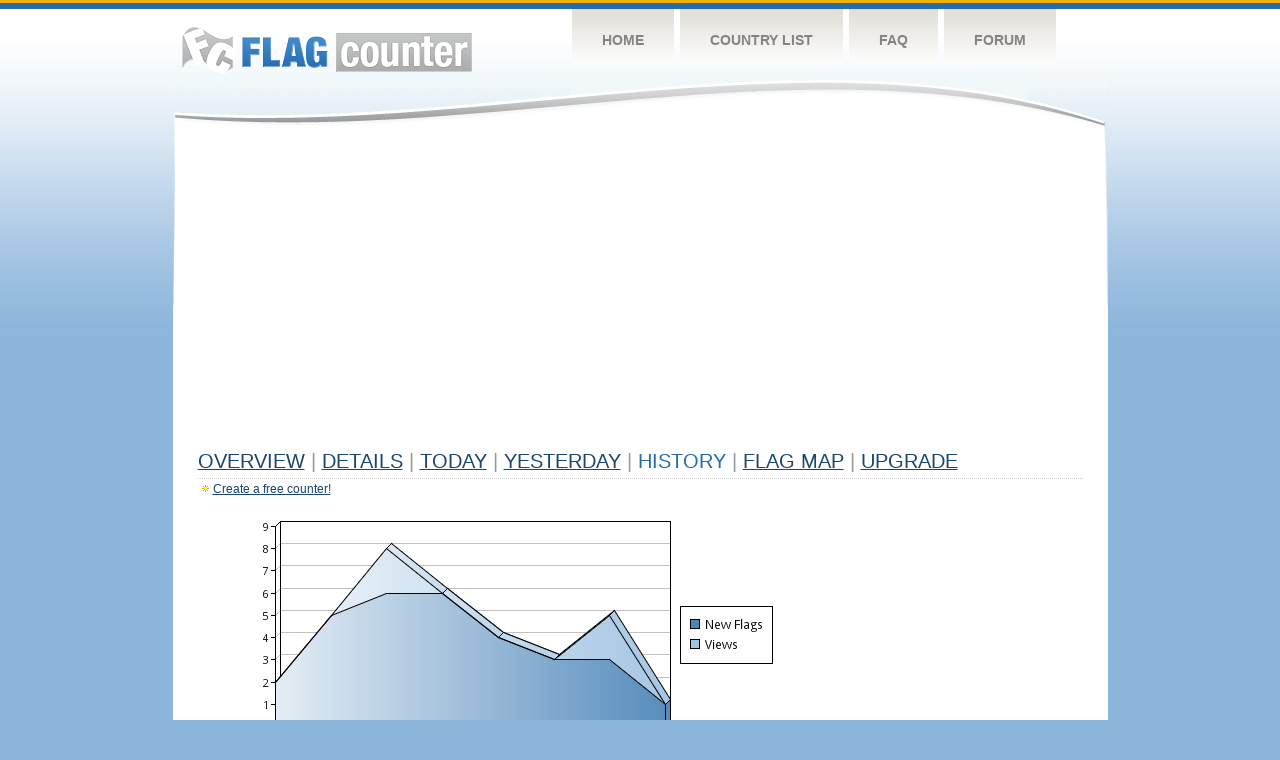

--- FILE ---
content_type: text/html
request_url: https://s03.flagcounter.com/more7/X0k/23
body_size: 29856
content:
<!DOCTYPE html PUBLIC "-//W3C//DTD XHTML 1.0 Transitional//EN" "http://www.w3.org/TR/xhtml1/DTD/xhtml1-transitional.dtd">
<html xmlns="http://www.w3.org/1999/xhtml">
<head>
	<meta http-equiv="Content-type" content="text/html; charset=utf-8" />
	<title>Flag Counter &raquo; History</title>
	<link rel="stylesheet" href="/css/style.css" type="text/css" media="all" />
<script async src="https://fundingchoicesmessages.google.com/i/pub-9639136181134974?ers=1" nonce="BF9OHiLeMibvlNkiWlrhaw"></script><script nonce="BF9OHiLeMibvlNkiWlrhaw">(function() {function signalGooglefcPresent() {if (!window.frames['googlefcPresent']) {if (document.body) {const iframe = document.createElement('iframe'); iframe.style = 'width: 0; height: 0; border: none; z-index: -1000; left: -1000px; top: -1000px;'; iframe.style.display = 'none'; iframe.name = 'googlefcPresent'; document.body.appendChild(iframe);} else {setTimeout(signalGooglefcPresent, 0);}}}signalGooglefcPresent();})();</script>
</head>
<body>
	<!-- Shell -->
	<div class="shell">
		<!-- Header -->
		<div id="header">
			<!-- Logo -->
			<h1 id="logo"><a href="/index.html">Flag Counter</a></h1>
			<!-- END Logo -->
			<!-- Navigation -->
			<div class="navigation">
				<ul>
				    <li><a href="/index.html">Home</a></li>
				    <li><a href="/countries.html">Country List</a></li>
				    <li><a href="/faq.html">FAQ</a></li>
				    <li><a href="https://flagcounter.boardhost.com/">Forum</a></li>
				</ul>
			</div>
			<!-- END Navigation -->
		</div>
		<!-- END Header -->
		<div class="cl">&nbsp;</div>
		<!-- Content -->
		<div id="content">
			<!-- News -->
			<div class="news">
				<!-- Post -->
				<div class="post">

<script async src="https://pagead2.googlesyndication.com/pagead/js/adsbygoogle.js"></script>
<!-- fc responsive horizontal -->
<ins class="adsbygoogle"
     style="display:block"
     data-ad-client="ca-pub-9639136181134974"
     data-ad-slot="3564478671"
     data-ad-format="auto"
     data-full-width-responsive="true"></ins>
<script>
     (adsbygoogle = window.adsbygoogle || []).push({});
</script><br><img src=https://cdn.boardhost.com/invisible.gif height=4><br>



					<h1><a href=/more/X0k/><u>Overview</u></a> <font color=#999999>|</font> <a href=/countries/X0k/><u>Details</u></a> <font color=#999999>|</font> <a href=/today/X0k/><u>today</u></a> <font color=#999999>|</font> <a href=/flags1/X0k/1><u>Yesterday</u></a> <font color=#999999>|</font> History <font color=#999999>|</font>  <a href=/gmap/X0k/><u>Flag Map</u></a>  <font color=#999999>|</font>  

<a href=/pro/X0k/><u>Upgrade</u></a></h1><div style="margin-top:-18px;margin-bottom:8px;"><img src=https://cdn.boardhost.com/new_small.png align=absbottom style="margin-right:-1px;margin-bottom:-1px;"><a href=http://flagcounter.com/><u>Create a free counter!</u></a> </div><table border=0 width=100%><tr><td valign=top><img src=/chart2.cgi?X0k&chart=7><div align=center><b></b>Last Week</u><b></a> | <a href=/more30/X0k/23 style="text-decoration:none;"><u>Last Month</u></a> | <a href=/more90/X0k/23 style="text-decoration:none;"><u>Last 3 Months</u></a></u></a>&nbsp;&nbsp;&nbsp;&nbsp;&nbsp;&nbsp;&nbsp;&nbsp;&nbsp;&nbsp;&nbsp;&nbsp;&nbsp;&nbsp;&nbsp;&nbsp;&nbsp;&nbsp;&nbsp;&nbsp;&nbsp;&nbsp;&nbsp;&nbsp;&nbsp;&nbsp;&nbsp;&nbsp;&nbsp;&nbsp;&nbsp;&nbsp;&nbsp;&nbsp;&nbsp;&nbsp;&nbsp;&nbsp;&nbsp;&nbsp;&nbsp;&nbsp;&nbsp;&nbsp;&nbsp;&nbsp;&nbsp;&nbsp;&nbsp;&nbsp;&nbsp;&nbsp;&nbsp;&nbsp;&nbsp;&nbsp;&nbsp;&nbsp;&nbsp;&nbsp;&nbsp;</b></div><br><!--<img src=https://cdn.boardhost.com/invisible.gif height=3><br>&nbsp;<a href=/history/X0k/><u>View Flag History &raquo;</u></a>--><table border=0 width=100% cellspacing=5 style="margin-top:-7px;"></font></td></tr><tr><td colspan=3><br></td></tr><tr><td colspan=2>Page: <a href="/more7/X0k/22" style="text-decoration:none;" title="Previous">&lt;</a> <a href="/more7/X0k/1" style="text-decoration:none;"><u>1</u></a> <a href="/more7/X0k/2" style="text-decoration:none;"><u>2</u></a> <a href="/more7/X0k/3" style="text-decoration:none;"><u>3</u></a> <a href="/more7/X0k/4" style="text-decoration:none;"><u>4</u></a> <a href="/more7/X0k/5" style="text-decoration:none;"><u>5</u></a> <a href="/more7/X0k/6" style="text-decoration:none;"><u>6</u></a> <a href="/more7/X0k/7" style="text-decoration:none;"><u>7</u></a> <a href="/more7/X0k/8" style="text-decoration:none;"><u>8</u></a> <a href="/more7/X0k/9" style="text-decoration:none;"><u>9</u></a> <a href="/more7/X0k/10" style="text-decoration:none;"><u>10</u></a> <a href="/more7/X0k/11" style="text-decoration:none;"><u>11</u></a> <a href="/more7/X0k/12" style="text-decoration:none;"><u>12</u></a> <a href="/more7/X0k/13" style="text-decoration:none;"><u>13</u></a> <a href="/more7/X0k/14" style="text-decoration:none;"><u>14</u></a> <a href="/more7/X0k/15" style="text-decoration:none;"><u>15</u></a> <a href="/more7/X0k/16" style="text-decoration:none;"><u>16</u></a> <a href="/more7/X0k/17" style="text-decoration:none;"><u>17</u></a> <a href="/more7/X0k/18" style="text-decoration:none;"><u>18</u></a> <a href="/more7/X0k/19" style="text-decoration:none;"><u>19</u></a> <a href="/more7/X0k/20" style="text-decoration:none;"><u>20</u></a> <a href="/more7/X0k/21" style="text-decoration:none;"><u>21</u></a> <a href="/more7/X0k/22" style="text-decoration:none;"><u>22</u></a>  23 <a href="/more7/X0k/24" style="text-decoration:none;"><u>24</u></a> <a href="/more7/X0k/25" style="text-decoration:none;"><u>25</u></a> <a href="/more7/X0k/26" style="text-decoration:none;"><u>26</u></a> <a href="/more7/X0k/27" style="text-decoration:none;"><u>27</u></a> <a href="/more7/X0k/28" style="text-decoration:none;"><u>28</u></a> <a href="/more7/X0k/29" style="text-decoration:none;"><u>29</u></a> <a href="/more7/X0k/30" style="text-decoration:none;"><u>30</u></a> <a href="/more7/X0k/31" style="text-decoration:none;"><u>31</u></a> <a href="/more7/X0k/32" style="text-decoration:none;"><u>32</u></a> <a href="/more7/X0k/33" style="text-decoration:none;"><u>33</u></a> <a href="/more7/X0k/34" style="text-decoration:none;"><u>34</u></a> <a href="/more7/X0k/35" style="text-decoration:none;"><u>35</u></a> <a href="/more7/X0k/36" style="text-decoration:none;"><u>36</u></a> <a href="/more7/X0k/37" style="text-decoration:none;"><u>37</u></a> <a href="/more7/X0k/38" style="text-decoration:none;"><u>38</u></a> <a href="/more7/X0k/39" style="text-decoration:none;"><u>39</u></a> <a href="/more7/X0k/40" style="text-decoration:none;"><u>40</u></a> <a href="/more7/X0k/41" style="text-decoration:none;"><u>41</u></a> <a href="/more7/X0k/42" style="text-decoration:none;"><u>42</u></a> <a href="/more7/X0k/43" style="text-decoration:none;"><u>43</u></a> <a href="/more7/X0k/44" style="text-decoration:none;"><u>44</u></a> <a href="/more7/X0k/45" style="text-decoration:none;"><u>45</u></a> <a href="/more7/X0k/46" style="text-decoration:none;"><u>46</u></a> <a href="/more7/X0k/47" style="text-decoration:none;"><u>47</u></a> <a href="/more7/X0k/48" style="text-decoration:none;"><u>48</u></a> <a href="/more7/X0k/49" style="text-decoration:none;"><u>49</u></a> <a href="/more7/X0k/50" style="text-decoration:none;"><u>50</u></a> <a href="/more7/X0k/51" style="text-decoration:none;"><u>51</u></a> <a href="/more7/X0k/52" style="text-decoration:none;"><u>52</u></a> <a href="/more7/X0k/53" style="text-decoration:none;"><u>53</u></a> <a href="/more7/X0k/54" style="text-decoration:none;"><u>54</u></a> <a href="/more7/X0k/55" style="text-decoration:none;"><u>55</u></a> <a href="/more7/X0k/56" style="text-decoration:none;"><u>56</u></a> <a href="/more7/X0k/57" style="text-decoration:none;"><u>57</u></a> <a href="/more7/X0k/58" style="text-decoration:none;"><u>58</u></a> <a href="/more7/X0k/59" style="text-decoration:none;"><u>59</u></a> <a href="/more7/X0k/60" style="text-decoration:none;"><u>60</u></a> <a href="/more7/X0k/61" style="text-decoration:none;"><u>61</u></a> <a href="/more7/X0k/62" style="text-decoration:none;"><u>62</u></a> <a href="/more7/X0k/63" style="text-decoration:none;"><u>63</u></a> <a href="/more7/X0k/64" style="text-decoration:none;"><u>64</u></a> <a href="/more7/X0k/65" style="text-decoration:none;"><u>65</u></a> <a href="/more7/X0k/66" style="text-decoration:none;"><u>66</u></a> <a href="/more7/X0k/67" style="text-decoration:none;"><u>67</u></a> <a href="/more7/X0k/68" style="text-decoration:none;"><u>68</u></a> <a href="/more7/X0k/69" style="text-decoration:none;"><u>69</u></a> <a href="/more7/X0k/70" style="text-decoration:none;"><u>70</u></a> <a href="/more7/X0k/71" style="text-decoration:none;"><u>71</u></a> <a href="/more7/X0k/72" style="text-decoration:none;"><u>72</u></a> <a href="/more7/X0k/73" style="text-decoration:none;"><u>73</u></a> <a href="/more7/X0k/74" style="text-decoration:none;"><u>74</u></a> <a href="/more7/X0k/75" style="text-decoration:none;"><u>75</u></a> <a href="/more7/X0k/76" style="text-decoration:none;"><u>76</u></a> <a href="/more7/X0k/77" style="text-decoration:none;"><u>77</u></a> <a href="/more7/X0k/78" style="text-decoration:none;"><u>78</u></a> <a href="/more7/X0k/79" style="text-decoration:none;"><u>79</u></a> <a href="/more7/X0k/80" style="text-decoration:none;"><u>80</u></a> <a href="/more7/X0k/81" style="text-decoration:none;"><u>81</u></a> <a href="/more7/X0k/82" style="text-decoration:none;"><u>82</u></a> <a href="/more7/X0k/83" style="text-decoration:none;"><u>83</u></a> <a href="/more7/X0k/84" style="text-decoration:none;"><u>84</u></a> <a href="/more7/X0k/85" style="text-decoration:none;"><u>85</u></a> <a href="/more7/X0k/86" style="text-decoration:none;"><u>86</u></a> <a href="/more7/X0k/87" style="text-decoration:none;"><u>87</u></a> <a href="/more7/X0k/88" style="text-decoration:none;"><u>88</u></a> <a href="/more7/X0k/89" style="text-decoration:none;"><u>89</u></a> <a href="/more7/X0k/90" style="text-decoration:none;"><u>90</u></a> <a href="/more7/X0k/91" style="text-decoration:none;"><u>91</u></a> <a href="/more7/X0k/92" style="text-decoration:none;"><u>92</u></a> <a href="/more7/X0k/93" style="text-decoration:none;"><u>93</u></a> <a href="/more7/X0k/94" style="text-decoration:none;"><u>94</u></a> <a href="/more7/X0k/95" style="text-decoration:none;"><u>95</u></a> <a href="/more7/X0k/96" style="text-decoration:none;"><u>96</u></a> <a href="/more7/X0k/97" style="text-decoration:none;"><u>97</u></a> <a href="/more7/X0k/98" style="text-decoration:none;"><u>98</u></a> <a href="/more7/X0k/99" style="text-decoration:none;"><u>99</u></a> <a href="/more7/X0k/100" style="text-decoration:none;"><u>100</u></a> <a href="/more7/X0k/101" style="text-decoration:none;"><u>101</u></a> <a href="/more7/X0k/102" style="text-decoration:none;"><u>102</u></a> <a href="/more7/X0k/103" style="text-decoration:none;"><u>103</u></a> <a href="/more7/X0k/104" style="text-decoration:none;"><u>104</u></a> <a href="/more7/X0k/105" style="text-decoration:none;"><u>105</u></a> <a href="/more7/X0k/106" style="text-decoration:none;"><u>106</u></a> <a href="/more7/X0k/107" style="text-decoration:none;"><u>107</u></a> <a href="/more7/X0k/108" style="text-decoration:none;"><u>108</u></a> <a href="/more7/X0k/109" style="text-decoration:none;"><u>109</u></a> <a href="/more7/X0k/110" style="text-decoration:none;"><u>110</u></a> <a href="/more7/X0k/111" style="text-decoration:none;"><u>111</u></a> <a href="/more7/X0k/112" style="text-decoration:none;"><u>112</u></a> <a href="/more7/X0k/113" style="text-decoration:none;"><u>113</u></a> <a href="/more7/X0k/114" style="text-decoration:none;"><u>114</u></a> <a href="/more7/X0k/115" style="text-decoration:none;"><u>115</u></a> <a href="/more7/X0k/116" style="text-decoration:none;"><u>116</u></a> <a href="/more7/X0k/117" style="text-decoration:none;"><u>117</u></a> <a href="/more7/X0k/118" style="text-decoration:none;"><u>118</u></a> <a href="/more7/X0k/119" style="text-decoration:none;"><u>119</u></a> <a href="/more7/X0k/120" style="text-decoration:none;"><u>120</u></a> <a href="/more7/X0k/121" style="text-decoration:none;"><u>121</u></a> <a href="/more7/X0k/122" style="text-decoration:none;"><u>122</u></a> <a href="/more7/X0k/123" style="text-decoration:none;"><u>123</u></a> <a href="/more7/X0k/124" style="text-decoration:none;"><u>124</u></a>  <a href="/more7/X0k/24" style="text-decoration:none;" title="Next">&gt;</a> </td></tr><tr><td>&nbsp;<b><font face=arial size=2>Date</font></b></td><td><b><font face=arial size=2>Visitors</b> </font></td><td><b><font face=arial size=2><nobr>Flag Counter Views</nobr></font></b></td></tr><tr><td>&nbsp;<font face=arial size=-1>January 17, 2023</font></td><td><font face=arial size=2>3</td><td><font face=arial size=2>3</font></td></tr><tr><td>&nbsp;<font face=arial size=-1>January 16, 2023</font></td><td><font face=arial size=2>2</td><td><font face=arial size=2>3</font></td></tr><tr><td>&nbsp;<font face=arial size=-1>January 15, 2023</font></td><td><font face=arial size=2>2</td><td><font face=arial size=2>2</font></td></tr><tr><td>&nbsp;<font face=arial size=-1>January 14, 2023</font></td><td><font face=arial size=2>4</td><td><font face=arial size=2>4</font></td></tr><tr><td>&nbsp;<font face=arial size=-1>January 13, 2023</font></td><td><font face=arial size=2>1</td><td><font face=arial size=2>3</font></td></tr><tr><td>&nbsp;<font face=arial size=-1>January 12, 2023</font></td><td><font face=arial size=2>2</td><td><font face=arial size=2>2</font></td></tr><tr><td>&nbsp;<font face=arial size=-1>January 11, 2023</font></td><td><font face=arial size=2>3</td><td><font face=arial size=2>3</font></td></tr><tr><td>&nbsp;<font face=arial size=-1>January 10, 2023</font></td><td><font face=arial size=2>4</td><td><font face=arial size=2>4</font></td></tr><tr><td>&nbsp;<font face=arial size=-1>January 9, 2023</font></td><td><font face=arial size=2>5</td><td><font face=arial size=2>5</font></td></tr><tr><td>&nbsp;<font face=arial size=-1>January 8, 2023</font></td><td><font face=arial size=2>4</td><td><font face=arial size=2>4</font></td></tr><tr><td>&nbsp;<font face=arial size=-1>January 7, 2023</font></td><td><font face=arial size=2>6</td><td><font face=arial size=2>6</font></td></tr><tr><td>&nbsp;<font face=arial size=-1>January 6, 2023</font></td><td><font face=arial size=2>2</td><td><font face=arial size=2>2</font></td></tr><tr><td>&nbsp;<font face=arial size=-1>January 5, 2023</font></td><td><font face=arial size=2>7</td><td><font face=arial size=2>7</font></td></tr><tr><td>&nbsp;<font face=arial size=-1>January 4, 2023</font></td><td><font face=arial size=2>4</td><td><font face=arial size=2>6</font></td></tr><tr><td>&nbsp;<font face=arial size=-1>January 3, 2023</font></td><td><font face=arial size=2>4</td><td><font face=arial size=2>7</font></td></tr><tr><td>&nbsp;<font face=arial size=-1>January 2, 2023</font></td><td><font face=arial size=2>9</td><td><font face=arial size=2>17</font></td></tr><tr><td>&nbsp;<font face=arial size=-1>January 1, 2023</font></td><td><font face=arial size=2>0</td><td><font face=arial size=2>0</font></td></tr><tr><td>&nbsp;<font face=arial size=-1>December 31, 2022</font></td><td><font face=arial size=2>4</td><td><font face=arial size=2>4</font></td></tr><tr><td>&nbsp;<font face=arial size=-1>December 30, 2022</font></td><td><font face=arial size=2>4</td><td><font face=arial size=2>4</font></td></tr><tr><td>&nbsp;<font face=arial size=-1>December 29, 2022</font></td><td><font face=arial size=2>3</td><td><font face=arial size=2>5</font></td></tr><tr><td>&nbsp;<font face=arial size=-1>December 28, 2022</font></td><td><font face=arial size=2>2</td><td><font face=arial size=2>2</font></td></tr><tr><td>&nbsp;<font face=arial size=-1>December 27, 2022</font></td><td><font face=arial size=2>3</td><td><font face=arial size=2>3</font></td></tr><tr><td>&nbsp;<font face=arial size=-1>December 26, 2022</font></td><td><font face=arial size=2>7</td><td><font face=arial size=2>7</font></td></tr><tr><td>&nbsp;<font face=arial size=-1>December 25, 2022</font></td><td><font face=arial size=2>4</td><td><font face=arial size=2>4</font></td></tr><tr><td>&nbsp;<font face=arial size=-1>December 24, 2022</font></td><td><font face=arial size=2>8</td><td><font face=arial size=2>8</font></td></tr><tr><td>&nbsp;<font face=arial size=-1>December 23, 2022</font></td><td><font face=arial size=2>1</td><td><font face=arial size=2>1</font></td></tr><tr><td>&nbsp;<font face=arial size=-1>December 22, 2022</font></td><td><font face=arial size=2>3</td><td><font face=arial size=2>3</font></td></tr><tr><td>&nbsp;<font face=arial size=-1>December 21, 2022</font></td><td><font face=arial size=2>3</td><td><font face=arial size=2>3</font></td></tr><tr><td>&nbsp;<font face=arial size=-1>December 20, 2022</font></td><td><font face=arial size=2>3</td><td><font face=arial size=2>3</font></td></tr><tr><td>&nbsp;<font face=arial size=-1>December 19, 2022</font></td><td><font face=arial size=2>6</td><td><font face=arial size=2>6</font></td></tr><tr><td>&nbsp;<font face=arial size=-1>December 18, 2022</font></td><td><font face=arial size=2>3</td><td><font face=arial size=2>3</font></td></tr><tr><td>&nbsp;<font face=arial size=-1>December 17, 2022</font></td><td><font face=arial size=2>11</td><td><font face=arial size=2>11</font></td></tr><tr><td>&nbsp;<font face=arial size=-1>December 16, 2022</font></td><td><font face=arial size=2>3</td><td><font face=arial size=2>5</font></td></tr><tr><td>&nbsp;<font face=arial size=-1>December 15, 2022</font></td><td><font face=arial size=2>7</td><td><font face=arial size=2>8</font></td></tr><tr><td>&nbsp;<font face=arial size=-1>December 14, 2022</font></td><td><font face=arial size=2>4</td><td><font face=arial size=2>4</font></td></tr><tr><td>&nbsp;<font face=arial size=-1>December 13, 2022</font></td><td><font face=arial size=2>3</td><td><font face=arial size=2>3</font></td></tr><tr><td>&nbsp;<font face=arial size=-1>December 12, 2022</font></td><td><font face=arial size=2>3</td><td><font face=arial size=2>3</font></td></tr><tr><td>&nbsp;<font face=arial size=-1>December 11, 2022</font></td><td><font face=arial size=2>5</td><td><font face=arial size=2>5</font></td></tr><tr><td>&nbsp;<font face=arial size=-1>December 10, 2022</font></td><td><font face=arial size=2>2</td><td><font face=arial size=2>2</font></td></tr><tr><td>&nbsp;<font face=arial size=-1>December 9, 2022</font></td><td><font face=arial size=2>8</td><td><font face=arial size=2>8</font></td></tr><tr><td>&nbsp;<font face=arial size=-1>December 8, 2022</font></td><td><font face=arial size=2>7</td><td><font face=arial size=2>7</font></td></tr><tr><td>&nbsp;<font face=arial size=-1>December 7, 2022</font></td><td><font face=arial size=2>6</td><td><font face=arial size=2>6</font></td></tr><tr><td>&nbsp;<font face=arial size=-1>December 6, 2022</font></td><td><font face=arial size=2>2</td><td><font face=arial size=2>2</font></td></tr><tr><td>&nbsp;<font face=arial size=-1>December 5, 2022</font></td><td><font face=arial size=2>3</td><td><font face=arial size=2>3</font></td></tr><tr><td>&nbsp;<font face=arial size=-1>December 4, 2022</font></td><td><font face=arial size=2>2</td><td><font face=arial size=2>2</font></td></tr><tr><td>&nbsp;<font face=arial size=-1>December 3, 2022</font></td><td><font face=arial size=2>1</td><td><font face=arial size=2>1</font></td></tr><tr><td>&nbsp;<font face=arial size=-1>December 2, 2022</font></td><td><font face=arial size=2>5</td><td><font face=arial size=2>5</font></td></tr><tr><td>&nbsp;<font face=arial size=-1>December 1, 2022</font></td><td><font face=arial size=2>5</td><td><font face=arial size=2>5</font></td></tr><tr><td>&nbsp;<font face=arial size=-1>November 30, 2022</font></td><td><font face=arial size=2>4</td><td><font face=arial size=2>4</font></td></tr><tr><td>&nbsp;<font face=arial size=-1>November 29, 2022</font></td><td><font face=arial size=2>8</td><td><font face=arial size=2>12</font></td></tr>

















































</table>Page: <a href="/more7/X0k/22" style="text-decoration:none;" title="Previous">&lt;</a> <a href="/more7/X0k/1" style="text-decoration:none;"><u>1</u></a> <a href="/more7/X0k/2" style="text-decoration:none;"><u>2</u></a> <a href="/more7/X0k/3" style="text-decoration:none;"><u>3</u></a> <a href="/more7/X0k/4" style="text-decoration:none;"><u>4</u></a> <a href="/more7/X0k/5" style="text-decoration:none;"><u>5</u></a> <a href="/more7/X0k/6" style="text-decoration:none;"><u>6</u></a> <a href="/more7/X0k/7" style="text-decoration:none;"><u>7</u></a> <a href="/more7/X0k/8" style="text-decoration:none;"><u>8</u></a> <a href="/more7/X0k/9" style="text-decoration:none;"><u>9</u></a> <a href="/more7/X0k/10" style="text-decoration:none;"><u>10</u></a> <a href="/more7/X0k/11" style="text-decoration:none;"><u>11</u></a> <a href="/more7/X0k/12" style="text-decoration:none;"><u>12</u></a> <a href="/more7/X0k/13" style="text-decoration:none;"><u>13</u></a> <a href="/more7/X0k/14" style="text-decoration:none;"><u>14</u></a> <a href="/more7/X0k/15" style="text-decoration:none;"><u>15</u></a> <a href="/more7/X0k/16" style="text-decoration:none;"><u>16</u></a> <a href="/more7/X0k/17" style="text-decoration:none;"><u>17</u></a> <a href="/more7/X0k/18" style="text-decoration:none;"><u>18</u></a> <a href="/more7/X0k/19" style="text-decoration:none;"><u>19</u></a> <a href="/more7/X0k/20" style="text-decoration:none;"><u>20</u></a> <a href="/more7/X0k/21" style="text-decoration:none;"><u>21</u></a> <a href="/more7/X0k/22" style="text-decoration:none;"><u>22</u></a>  23 <a href="/more7/X0k/24" style="text-decoration:none;"><u>24</u></a> <a href="/more7/X0k/25" style="text-decoration:none;"><u>25</u></a> <a href="/more7/X0k/26" style="text-decoration:none;"><u>26</u></a> <a href="/more7/X0k/27" style="text-decoration:none;"><u>27</u></a> <a href="/more7/X0k/28" style="text-decoration:none;"><u>28</u></a> <a href="/more7/X0k/29" style="text-decoration:none;"><u>29</u></a> <a href="/more7/X0k/30" style="text-decoration:none;"><u>30</u></a> <a href="/more7/X0k/31" style="text-decoration:none;"><u>31</u></a> <a href="/more7/X0k/32" style="text-decoration:none;"><u>32</u></a> <a href="/more7/X0k/33" style="text-decoration:none;"><u>33</u></a> <a href="/more7/X0k/34" style="text-decoration:none;"><u>34</u></a> <a href="/more7/X0k/35" style="text-decoration:none;"><u>35</u></a> <a href="/more7/X0k/36" style="text-decoration:none;"><u>36</u></a> <a href="/more7/X0k/37" style="text-decoration:none;"><u>37</u></a> <a href="/more7/X0k/38" style="text-decoration:none;"><u>38</u></a> <a href="/more7/X0k/39" style="text-decoration:none;"><u>39</u></a> <a href="/more7/X0k/40" style="text-decoration:none;"><u>40</u></a> <a href="/more7/X0k/41" style="text-decoration:none;"><u>41</u></a> <a href="/more7/X0k/42" style="text-decoration:none;"><u>42</u></a> <a href="/more7/X0k/43" style="text-decoration:none;"><u>43</u></a> <a href="/more7/X0k/44" style="text-decoration:none;"><u>44</u></a> <a href="/more7/X0k/45" style="text-decoration:none;"><u>45</u></a> <a href="/more7/X0k/46" style="text-decoration:none;"><u>46</u></a> <a href="/more7/X0k/47" style="text-decoration:none;"><u>47</u></a> <a href="/more7/X0k/48" style="text-decoration:none;"><u>48</u></a> <a href="/more7/X0k/49" style="text-decoration:none;"><u>49</u></a> <a href="/more7/X0k/50" style="text-decoration:none;"><u>50</u></a> <a href="/more7/X0k/51" style="text-decoration:none;"><u>51</u></a> <a href="/more7/X0k/52" style="text-decoration:none;"><u>52</u></a> <a href="/more7/X0k/53" style="text-decoration:none;"><u>53</u></a> <a href="/more7/X0k/54" style="text-decoration:none;"><u>54</u></a> <a href="/more7/X0k/55" style="text-decoration:none;"><u>55</u></a> <a href="/more7/X0k/56" style="text-decoration:none;"><u>56</u></a> <a href="/more7/X0k/57" style="text-decoration:none;"><u>57</u></a> <a href="/more7/X0k/58" style="text-decoration:none;"><u>58</u></a> <a href="/more7/X0k/59" style="text-decoration:none;"><u>59</u></a> <a href="/more7/X0k/60" style="text-decoration:none;"><u>60</u></a> <a href="/more7/X0k/61" style="text-decoration:none;"><u>61</u></a> <a href="/more7/X0k/62" style="text-decoration:none;"><u>62</u></a> <a href="/more7/X0k/63" style="text-decoration:none;"><u>63</u></a> <a href="/more7/X0k/64" style="text-decoration:none;"><u>64</u></a> <a href="/more7/X0k/65" style="text-decoration:none;"><u>65</u></a> <a href="/more7/X0k/66" style="text-decoration:none;"><u>66</u></a> <a href="/more7/X0k/67" style="text-decoration:none;"><u>67</u></a> <a href="/more7/X0k/68" style="text-decoration:none;"><u>68</u></a> <a href="/more7/X0k/69" style="text-decoration:none;"><u>69</u></a> <a href="/more7/X0k/70" style="text-decoration:none;"><u>70</u></a> <a href="/more7/X0k/71" style="text-decoration:none;"><u>71</u></a> <a href="/more7/X0k/72" style="text-decoration:none;"><u>72</u></a> <a href="/more7/X0k/73" style="text-decoration:none;"><u>73</u></a> <a href="/more7/X0k/74" style="text-decoration:none;"><u>74</u></a> <a href="/more7/X0k/75" style="text-decoration:none;"><u>75</u></a> <a href="/more7/X0k/76" style="text-decoration:none;"><u>76</u></a> <a href="/more7/X0k/77" style="text-decoration:none;"><u>77</u></a> <a href="/more7/X0k/78" style="text-decoration:none;"><u>78</u></a> <a href="/more7/X0k/79" style="text-decoration:none;"><u>79</u></a> <a href="/more7/X0k/80" style="text-decoration:none;"><u>80</u></a> <a href="/more7/X0k/81" style="text-decoration:none;"><u>81</u></a> <a href="/more7/X0k/82" style="text-decoration:none;"><u>82</u></a> <a href="/more7/X0k/83" style="text-decoration:none;"><u>83</u></a> <a href="/more7/X0k/84" style="text-decoration:none;"><u>84</u></a> <a href="/more7/X0k/85" style="text-decoration:none;"><u>85</u></a> <a href="/more7/X0k/86" style="text-decoration:none;"><u>86</u></a> <a href="/more7/X0k/87" style="text-decoration:none;"><u>87</u></a> <a href="/more7/X0k/88" style="text-decoration:none;"><u>88</u></a> <a href="/more7/X0k/89" style="text-decoration:none;"><u>89</u></a> <a href="/more7/X0k/90" style="text-decoration:none;"><u>90</u></a> <a href="/more7/X0k/91" style="text-decoration:none;"><u>91</u></a> <a href="/more7/X0k/92" style="text-decoration:none;"><u>92</u></a> <a href="/more7/X0k/93" style="text-decoration:none;"><u>93</u></a> <a href="/more7/X0k/94" style="text-decoration:none;"><u>94</u></a> <a href="/more7/X0k/95" style="text-decoration:none;"><u>95</u></a> <a href="/more7/X0k/96" style="text-decoration:none;"><u>96</u></a> <a href="/more7/X0k/97" style="text-decoration:none;"><u>97</u></a> <a href="/more7/X0k/98" style="text-decoration:none;"><u>98</u></a> <a href="/more7/X0k/99" style="text-decoration:none;"><u>99</u></a> <a href="/more7/X0k/100" style="text-decoration:none;"><u>100</u></a> <a href="/more7/X0k/101" style="text-decoration:none;"><u>101</u></a> <a href="/more7/X0k/102" style="text-decoration:none;"><u>102</u></a> <a href="/more7/X0k/103" style="text-decoration:none;"><u>103</u></a> <a href="/more7/X0k/104" style="text-decoration:none;"><u>104</u></a> <a href="/more7/X0k/105" style="text-decoration:none;"><u>105</u></a> <a href="/more7/X0k/106" style="text-decoration:none;"><u>106</u></a> <a href="/more7/X0k/107" style="text-decoration:none;"><u>107</u></a> <a href="/more7/X0k/108" style="text-decoration:none;"><u>108</u></a> <a href="/more7/X0k/109" style="text-decoration:none;"><u>109</u></a> <a href="/more7/X0k/110" style="text-decoration:none;"><u>110</u></a> <a href="/more7/X0k/111" style="text-decoration:none;"><u>111</u></a> <a href="/more7/X0k/112" style="text-decoration:none;"><u>112</u></a> <a href="/more7/X0k/113" style="text-decoration:none;"><u>113</u></a> <a href="/more7/X0k/114" style="text-decoration:none;"><u>114</u></a> <a href="/more7/X0k/115" style="text-decoration:none;"><u>115</u></a> <a href="/more7/X0k/116" style="text-decoration:none;"><u>116</u></a> <a href="/more7/X0k/117" style="text-decoration:none;"><u>117</u></a> <a href="/more7/X0k/118" style="text-decoration:none;"><u>118</u></a> <a href="/more7/X0k/119" style="text-decoration:none;"><u>119</u></a> <a href="/more7/X0k/120" style="text-decoration:none;"><u>120</u></a> <a href="/more7/X0k/121" style="text-decoration:none;"><u>121</u></a> <a href="/more7/X0k/122" style="text-decoration:none;"><u>122</u></a> <a href="/more7/X0k/123" style="text-decoration:none;"><u>123</u></a> <a href="/more7/X0k/124" style="text-decoration:none;"><u>124</u></a>  <a href="/more7/X0k/24" style="text-decoration:none;" title="Next">&gt;</a> </td><td width=160 valign=top><img src=https://cdn.boardhost.com/invisible.gif width=1 height=35><br><script type="text/javascript"><!--
google_ad_client = "pub-9639136181134974";
/* 160x600, created 10/3/08 */
google_ad_slot = "5681294101";
google_ad_width = 160;
google_ad_height = 600;
//-->
</script>
<script type="text/javascript"
src="https://pagead2.googlesyndication.com/pagead/show_ads.js">
</script>
</td></tr></table>				</div>
				<!-- END Post -->

				<div class="cl">&nbsp;</div>
				<h1 id="logo2"><a href="/index.html">Flag Counter</a></h1>
				<div class="cl">&nbsp;</div>
			</div>
			<!-- END News -->
		</div>
		<!-- END Content -->
	</div>
	<!-- END Shell -->
	<!-- Footer -->
	<div id="footer">
		<div class="shell">
			<div class="cl">&nbsp;</div>
			<p class="left"><a href="/contact.html">Contact</a>  |  <a href="/terms.html">Terms of Service</a> | <a href="/privacy.html">Privacy Policy</a> | &copy; <a href=https://boardhost.com>Boardhost.com, Inc.</a>  	
			</p>
			<p class="right">
			<font color=#ffffff>This product includes GeoLite2 data created by MaxMind, available from <a href="https://www.maxmind.com"><font color=#ffffff><u>https://www.maxmind.com/</u></font></a>.</font>
			</p>
			<div class="cl">&nbsp;</div>
		</div>
	</div>
	<!-- END Footer -->
</body>
</html>


--- FILE ---
content_type: text/html; charset=utf-8
request_url: https://www.google.com/recaptcha/api2/aframe
body_size: 266
content:
<!DOCTYPE HTML><html><head><meta http-equiv="content-type" content="text/html; charset=UTF-8"></head><body><script nonce="jz5z6ix6_ND7_m1f4tP68w">/** Anti-fraud and anti-abuse applications only. See google.com/recaptcha */ try{var clients={'sodar':'https://pagead2.googlesyndication.com/pagead/sodar?'};window.addEventListener("message",function(a){try{if(a.source===window.parent){var b=JSON.parse(a.data);var c=clients[b['id']];if(c){var d=document.createElement('img');d.src=c+b['params']+'&rc='+(localStorage.getItem("rc::a")?sessionStorage.getItem("rc::b"):"");window.document.body.appendChild(d);sessionStorage.setItem("rc::e",parseInt(sessionStorage.getItem("rc::e")||0)+1);localStorage.setItem("rc::h",'1769044767618');}}}catch(b){}});window.parent.postMessage("_grecaptcha_ready", "*");}catch(b){}</script></body></html>

--- FILE ---
content_type: application/javascript; charset=utf-8
request_url: https://fundingchoicesmessages.google.com/f/AGSKWxUzOTmwIaCibkKx1yYbjFq8Rpgkk0y2MvjKfaVjTk0nl_mhOmLa-vOpxYsaenlEy6GtgMO2TecsOgxLPzsrixo_MJJkpOV3IDb6aVAJOUEB-9cG_45G41NOv5NsdBi0-zH4mmwjULKi8JBZPV_lRku3RQMyzkoDwsnpIBcmcG9BUstCYLPPUnBAWYhH/__ad_service./ados.js-contrib-ads./fuckadblock.min.js.480x60/
body_size: -1289
content:
window['2f8010c7-1212-4dcf-9a92-6d6ccb5d61f9'] = true;